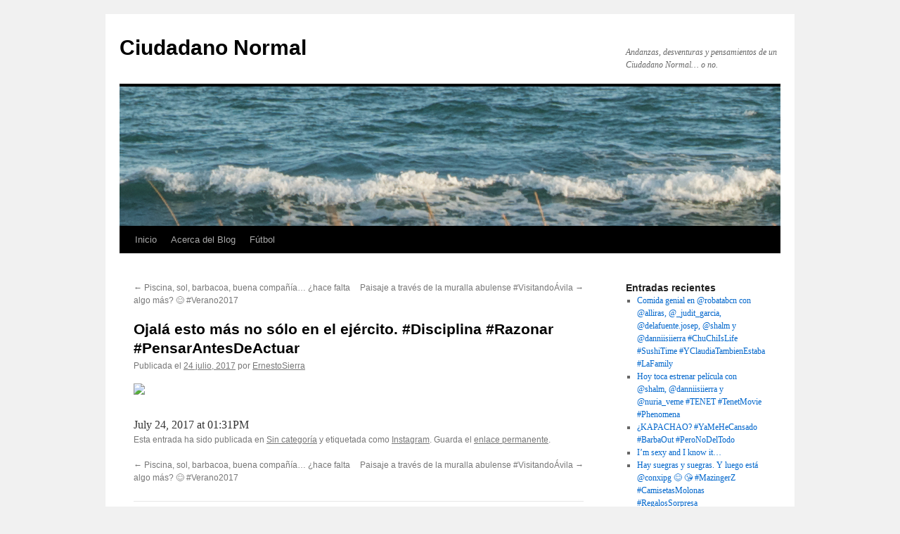

--- FILE ---
content_type: text/html; charset=UTF-8
request_url: http://www.ernestosierra.com/2017/07/ojala-esto-mas-no-solo-en-el-ejercito-disciplina-razonar-pensarantesdeactuar/
body_size: 6578
content:
<!DOCTYPE html>
<html lang="es">
<head>
<meta charset="UTF-8" />
<title>
Ojalá esto más no sólo en el ejército. #Disciplina #Razonar #PensarAntesDeActuar | Ciudadano Normal	</title>
<link rel="profile" href="https://gmpg.org/xfn/11" />
<link rel="stylesheet" type="text/css" media="all" href="http://www.ernestosierra.com/wp-content/themes/twentyten/style.css?ver=20190507" />
<link rel="pingback" href="http://www.ernestosierra.com/xmlrpc.php">
<meta name='robots' content='max-image-preview:large' />
<link rel='dns-prefetch' href='//s.w.org' />
<link rel="alternate" type="application/rss+xml" title="Ciudadano Normal &raquo; Feed" href="http://www.ernestosierra.com/feed/" />
<link rel="alternate" type="application/rss+xml" title="Ciudadano Normal &raquo; Feed de los comentarios" href="http://www.ernestosierra.com/comments/feed/" />
<link rel="alternate" type="application/rss+xml" title="Ciudadano Normal &raquo; Comentario Ojalá esto más no sólo en el ejército. #Disciplina #Razonar #PensarAntesDeActuar del feed" href="http://www.ernestosierra.com/2017/07/ojala-esto-mas-no-solo-en-el-ejercito-disciplina-razonar-pensarantesdeactuar/feed/" />
		<script type="text/javascript">
			window._wpemojiSettings = {"baseUrl":"https:\/\/s.w.org\/images\/core\/emoji\/13.1.0\/72x72\/","ext":".png","svgUrl":"https:\/\/s.w.org\/images\/core\/emoji\/13.1.0\/svg\/","svgExt":".svg","source":{"concatemoji":"http:\/\/www.ernestosierra.com\/wp-includes\/js\/wp-emoji-release.min.js?ver=5.8.12"}};
			!function(e,a,t){var n,r,o,i=a.createElement("canvas"),p=i.getContext&&i.getContext("2d");function s(e,t){var a=String.fromCharCode;p.clearRect(0,0,i.width,i.height),p.fillText(a.apply(this,e),0,0);e=i.toDataURL();return p.clearRect(0,0,i.width,i.height),p.fillText(a.apply(this,t),0,0),e===i.toDataURL()}function c(e){var t=a.createElement("script");t.src=e,t.defer=t.type="text/javascript",a.getElementsByTagName("head")[0].appendChild(t)}for(o=Array("flag","emoji"),t.supports={everything:!0,everythingExceptFlag:!0},r=0;r<o.length;r++)t.supports[o[r]]=function(e){if(!p||!p.fillText)return!1;switch(p.textBaseline="top",p.font="600 32px Arial",e){case"flag":return s([127987,65039,8205,9895,65039],[127987,65039,8203,9895,65039])?!1:!s([55356,56826,55356,56819],[55356,56826,8203,55356,56819])&&!s([55356,57332,56128,56423,56128,56418,56128,56421,56128,56430,56128,56423,56128,56447],[55356,57332,8203,56128,56423,8203,56128,56418,8203,56128,56421,8203,56128,56430,8203,56128,56423,8203,56128,56447]);case"emoji":return!s([10084,65039,8205,55357,56613],[10084,65039,8203,55357,56613])}return!1}(o[r]),t.supports.everything=t.supports.everything&&t.supports[o[r]],"flag"!==o[r]&&(t.supports.everythingExceptFlag=t.supports.everythingExceptFlag&&t.supports[o[r]]);t.supports.everythingExceptFlag=t.supports.everythingExceptFlag&&!t.supports.flag,t.DOMReady=!1,t.readyCallback=function(){t.DOMReady=!0},t.supports.everything||(n=function(){t.readyCallback()},a.addEventListener?(a.addEventListener("DOMContentLoaded",n,!1),e.addEventListener("load",n,!1)):(e.attachEvent("onload",n),a.attachEvent("onreadystatechange",function(){"complete"===a.readyState&&t.readyCallback()})),(n=t.source||{}).concatemoji?c(n.concatemoji):n.wpemoji&&n.twemoji&&(c(n.twemoji),c(n.wpemoji)))}(window,document,window._wpemojiSettings);
		</script>
		<style type="text/css">
img.wp-smiley,
img.emoji {
	display: inline !important;
	border: none !important;
	box-shadow: none !important;
	height: 1em !important;
	width: 1em !important;
	margin: 0 .07em !important;
	vertical-align: -0.1em !important;
	background: none !important;
	padding: 0 !important;
}
</style>
	<link rel='stylesheet' id='wp-block-library-css'  href='http://www.ernestosierra.com/wp-includes/css/dist/block-library/style.min.css?ver=5.8.12' type='text/css' media='all' />
<style id='wp-block-library-theme-inline-css' type='text/css'>
#start-resizable-editor-section{display:none}.wp-block-audio figcaption{color:#555;font-size:13px;text-align:center}.is-dark-theme .wp-block-audio figcaption{color:hsla(0,0%,100%,.65)}.wp-block-code{font-family:Menlo,Consolas,monaco,monospace;color:#1e1e1e;padding:.8em 1em;border:1px solid #ddd;border-radius:4px}.wp-block-embed figcaption{color:#555;font-size:13px;text-align:center}.is-dark-theme .wp-block-embed figcaption{color:hsla(0,0%,100%,.65)}.blocks-gallery-caption{color:#555;font-size:13px;text-align:center}.is-dark-theme .blocks-gallery-caption{color:hsla(0,0%,100%,.65)}.wp-block-image figcaption{color:#555;font-size:13px;text-align:center}.is-dark-theme .wp-block-image figcaption{color:hsla(0,0%,100%,.65)}.wp-block-pullquote{border-top:4px solid;border-bottom:4px solid;margin-bottom:1.75em;color:currentColor}.wp-block-pullquote__citation,.wp-block-pullquote cite,.wp-block-pullquote footer{color:currentColor;text-transform:uppercase;font-size:.8125em;font-style:normal}.wp-block-quote{border-left:.25em solid;margin:0 0 1.75em;padding-left:1em}.wp-block-quote cite,.wp-block-quote footer{color:currentColor;font-size:.8125em;position:relative;font-style:normal}.wp-block-quote.has-text-align-right{border-left:none;border-right:.25em solid;padding-left:0;padding-right:1em}.wp-block-quote.has-text-align-center{border:none;padding-left:0}.wp-block-quote.is-large,.wp-block-quote.is-style-large{border:none}.wp-block-search .wp-block-search__label{font-weight:700}.wp-block-group.has-background{padding:1.25em 2.375em;margin-top:0;margin-bottom:0}.wp-block-separator{border:none;border-bottom:2px solid;margin-left:auto;margin-right:auto;opacity:.4}.wp-block-separator:not(.is-style-wide):not(.is-style-dots){width:100px}.wp-block-separator.has-background:not(.is-style-dots){border-bottom:none;height:1px}.wp-block-separator.has-background:not(.is-style-wide):not(.is-style-dots){height:2px}.wp-block-table thead{border-bottom:3px solid}.wp-block-table tfoot{border-top:3px solid}.wp-block-table td,.wp-block-table th{padding:.5em;border:1px solid;word-break:normal}.wp-block-table figcaption{color:#555;font-size:13px;text-align:center}.is-dark-theme .wp-block-table figcaption{color:hsla(0,0%,100%,.65)}.wp-block-video figcaption{color:#555;font-size:13px;text-align:center}.is-dark-theme .wp-block-video figcaption{color:hsla(0,0%,100%,.65)}.wp-block-template-part.has-background{padding:1.25em 2.375em;margin-top:0;margin-bottom:0}#end-resizable-editor-section{display:none}
</style>
<link rel='stylesheet' id='twentyten-block-style-css'  href='http://www.ernestosierra.com/wp-content/themes/twentyten/blocks.css?ver=20181218' type='text/css' media='all' />
<style id='akismet-widget-style-inline-css' type='text/css'>

			.a-stats {
				--akismet-color-mid-green: #357b49;
				--akismet-color-white: #fff;
				--akismet-color-light-grey: #f6f7f7;

				max-width: 350px;
				width: auto;
			}

			.a-stats * {
				all: unset;
				box-sizing: border-box;
			}

			.a-stats strong {
				font-weight: 600;
			}

			.a-stats a.a-stats__link,
			.a-stats a.a-stats__link:visited,
			.a-stats a.a-stats__link:active {
				background: var(--akismet-color-mid-green);
				border: none;
				box-shadow: none;
				border-radius: 8px;
				color: var(--akismet-color-white);
				cursor: pointer;
				display: block;
				font-family: -apple-system, BlinkMacSystemFont, 'Segoe UI', 'Roboto', 'Oxygen-Sans', 'Ubuntu', 'Cantarell', 'Helvetica Neue', sans-serif;
				font-weight: 500;
				padding: 12px;
				text-align: center;
				text-decoration: none;
				transition: all 0.2s ease;
			}

			/* Extra specificity to deal with TwentyTwentyOne focus style */
			.widget .a-stats a.a-stats__link:focus {
				background: var(--akismet-color-mid-green);
				color: var(--akismet-color-white);
				text-decoration: none;
			}

			.a-stats a.a-stats__link:hover {
				filter: brightness(110%);
				box-shadow: 0 4px 12px rgba(0, 0, 0, 0.06), 0 0 2px rgba(0, 0, 0, 0.16);
			}

			.a-stats .count {
				color: var(--akismet-color-white);
				display: block;
				font-size: 1.5em;
				line-height: 1.4;
				padding: 0 13px;
				white-space: nowrap;
			}
		
</style>
<link rel="https://api.w.org/" href="http://www.ernestosierra.com/wp-json/" /><link rel="alternate" type="application/json" href="http://www.ernestosierra.com/wp-json/wp/v2/posts/1573" /><link rel="EditURI" type="application/rsd+xml" title="RSD" href="http://www.ernestosierra.com/xmlrpc.php?rsd" />
<link rel="wlwmanifest" type="application/wlwmanifest+xml" href="http://www.ernestosierra.com/wp-includes/wlwmanifest.xml" /> 
<meta name="generator" content="WordPress 5.8.12" />
<link rel="canonical" href="http://www.ernestosierra.com/2017/07/ojala-esto-mas-no-solo-en-el-ejercito-disciplina-razonar-pensarantesdeactuar/" />
<link rel='shortlink' href='http://www.ernestosierra.com/?p=1573' />
<link rel="alternate" type="application/json+oembed" href="http://www.ernestosierra.com/wp-json/oembed/1.0/embed?url=http%3A%2F%2Fwww.ernestosierra.com%2F2017%2F07%2Fojala-esto-mas-no-solo-en-el-ejercito-disciplina-razonar-pensarantesdeactuar%2F" />
<link rel="alternate" type="text/xml+oembed" href="http://www.ernestosierra.com/wp-json/oembed/1.0/embed?url=http%3A%2F%2Fwww.ernestosierra.com%2F2017%2F07%2Fojala-esto-mas-no-solo-en-el-ejercito-disciplina-razonar-pensarantesdeactuar%2F&#038;format=xml" />
</head>

<body class="post-template-default single single-post postid-1573 single-format-standard">
<div id="wrapper" class="hfeed">
	<div id="header">
		<div id="masthead">
			<div id="branding" role="banner">
								<div id="site-title">
					<span>
						<a href="http://www.ernestosierra.com/" title="Ciudadano Normal" rel="home">Ciudadano Normal</a>
					</span>
				</div>
				<div id="site-description">Andanzas, desventuras y pensamientos de un Ciudadano Normal&#8230; o no.</div>

									<img src="http://www.ernestosierra.com/wp-content/uploads/2010/10/Mar1.jpg" width="940" height="198" alt="" />
								</div><!-- #branding -->

			<div id="access" role="navigation">
								<div class="skip-link screen-reader-text"><a href="#content" title="Saltar al contenido">Saltar al contenido</a></div>
				<div class="menu"><ul>
<li ><a href="http://www.ernestosierra.com/">Inicio</a></li><li class="page_item page-item-2"><a href="http://www.ernestosierra.com/acerca-de/">Acerca del Blog</a></li>
<li class="page_item page-item-756 page_item_has_children"><a href="http://www.ernestosierra.com/futbol/">Fútbol</a>
<ul class='children'>
	<li class="page_item page-item-1901 page_item_has_children"><a href="http://www.ernestosierra.com/futbol/temporada-2017-2018/">Temporada 2017-2018</a>
	<ul class='children'>
		<li class="page_item page-item-1826"><a href="http://www.ernestosierra.com/futbol/temporada-2017-2018/fotos/">Fotos</a></li>
	</ul>
</li>
</ul>
</li>
</ul></div>
			</div><!-- #access -->
		</div><!-- #masthead -->
	</div><!-- #header -->

	<div id="main">

		<div id="container">
			<div id="content" role="main">

			

				<div id="nav-above" class="navigation">
					<div class="nav-previous"><a href="http://www.ernestosierra.com/2017/07/piscina-sol-barbacoa-buena-compania-hace-falta-algo-mas-%f0%9f%98%8a-verano2017/" rel="prev"><span class="meta-nav">&larr;</span> Piscina, sol, barbacoa, buena compañía&#8230; ¿hace falta algo más? &#x1f60a; #Verano2017</a></div>
					<div class="nav-next"><a href="http://www.ernestosierra.com/2017/07/paisaje-a-traves-de-la-muralla-abulense-visitandoavila/" rel="next">Paisaje a través de la muralla abulense #VisitandoÁvila <span class="meta-nav">&rarr;</span></a></div>
				</div><!-- #nav-above -->

				<div id="post-1573" class="post-1573 post type-post status-publish format-standard hentry category-sin-categoria tag-instagram">
					<h1 class="entry-title">Ojalá esto más no sólo en el ejército. #Disciplina #Razonar #PensarAntesDeActuar</h1>

					<div class="entry-meta">
						<span class="meta-prep meta-prep-author">Publicada el</span> <a href="http://www.ernestosierra.com/2017/07/ojala-esto-mas-no-solo-en-el-ejercito-disciplina-razonar-pensarantesdeactuar/" title="13:31" rel="bookmark"><span class="entry-date">24 julio, 2017</span></a> <span class="meta-sep">por</span> <span class="author vcard"><a class="url fn n" href="http://www.ernestosierra.com/author/admin/" title="Ver todas las entradas de ErnestoSierra">ErnestoSierra</a></span>					</div><!-- .entry-meta -->

					<div class="entry-content">
						<div><img src='https://scontent.cdninstagram.com/t51.2885-15/sh0.08/e35/20347291_154247591817907_7845110172505604096_n.jpg' style='max-width:600px;' /></p>
<div>July 24, 2017 at 01:31PM</div>
</div>
											</div><!-- .entry-content -->

		
						<div class="entry-utility">
							Esta entrada ha sido publicada en <a href="http://www.ernestosierra.com/category/sin-categoria/" rel="category tag">Sin categoría</a> y etiquetada como <a href="http://www.ernestosierra.com/tag/instagram/" rel="tag">Instagram</a>. Guarda el <a href="http://www.ernestosierra.com/2017/07/ojala-esto-mas-no-solo-en-el-ejercito-disciplina-razonar-pensarantesdeactuar/" title="Enlace Permanente a Ojalá esto más no sólo en el ejército. #Disciplina #Razonar #PensarAntesDeActuar" rel="bookmark">enlace permanente</a>.													</div><!-- .entry-utility -->
					</div><!-- #post-1573 -->

					<div id="nav-below" class="navigation">
						<div class="nav-previous"><a href="http://www.ernestosierra.com/2017/07/piscina-sol-barbacoa-buena-compania-hace-falta-algo-mas-%f0%9f%98%8a-verano2017/" rel="prev"><span class="meta-nav">&larr;</span> Piscina, sol, barbacoa, buena compañía&#8230; ¿hace falta algo más? &#x1f60a; #Verano2017</a></div>
						<div class="nav-next"><a href="http://www.ernestosierra.com/2017/07/paisaje-a-traves-de-la-muralla-abulense-visitandoavila/" rel="next">Paisaje a través de la muralla abulense #VisitandoÁvila <span class="meta-nav">&rarr;</span></a></div>
					</div><!-- #nav-below -->

					
			<div id="comments">



	<div id="respond" class="comment-respond">
		<h3 id="reply-title" class="comment-reply-title">Deja una respuesta <small><a rel="nofollow" id="cancel-comment-reply-link" href="/2017/07/ojala-esto-mas-no-solo-en-el-ejercito-disciplina-razonar-pensarantesdeactuar/#respond" style="display:none;">Cancelar la respuesta</a></small></h3><form action="http://www.ernestosierra.com/wp-comments-post.php" method="post" id="commentform" class="comment-form"><p class="comment-notes"><span id="email-notes">Tu dirección de correo electrónico no será publicada.</span> Los campos obligatorios están marcados con <span class="required">*</span></p><p class="comment-form-comment"><label for="comment">Comentario</label> <textarea id="comment" name="comment" cols="45" rows="8" maxlength="65525" required="required"></textarea></p><p class="comment-form-author"><label for="author">Nombre <span class="required">*</span></label> <input id="author" name="author" type="text" value="" size="30" maxlength="245" required='required' /></p>
<p class="comment-form-email"><label for="email">Correo electrónico <span class="required">*</span></label> <input id="email" name="email" type="text" value="" size="30" maxlength="100" aria-describedby="email-notes" required='required' /></p>
<p class="comment-form-url"><label for="url">Web</label> <input id="url" name="url" type="text" value="" size="30" maxlength="200" /></p>
<p class="form-submit"><input name="submit" type="submit" id="submit" class="submit" value="Publicar el comentario" /> <input type='hidden' name='comment_post_ID' value='1573' id='comment_post_ID' />
<input type='hidden' name='comment_parent' id='comment_parent' value='0' />
</p><p style="display: none;"><input type="hidden" id="akismet_comment_nonce" name="akismet_comment_nonce" value="e9bfb64741" /></p><p style="display: none !important;" class="akismet-fields-container" data-prefix="ak_"><label>&#916;<textarea name="ak_hp_textarea" cols="45" rows="8" maxlength="100"></textarea></label><input type="hidden" id="ak_js_1" name="ak_js" value="4"/><script>document.getElementById( "ak_js_1" ).setAttribute( "value", ( new Date() ).getTime() );</script></p></form>	</div><!-- #respond -->
	
</div><!-- #comments -->

	
			</div><!-- #content -->
		</div><!-- #container -->


		<div id="primary" class="widget-area" role="complementary">
			<ul class="xoxo">


		<li id="recent-posts-2" class="widget-container widget_recent_entries">
		<h3 class="widget-title">Entradas recientes</h3>
		<ul>
											<li>
					<a href="http://www.ernestosierra.com/2020/08/comida-genial-en-robatabcn-con-alliras-_judit_garcia-delafuente-josep-shalm-y-danniisiierra-chuchiislife-sushitime-yclaudiatambienestaba-lafamily/">Comida genial en @robatabcn con @alliras, @_judit_garcia, @delafuente.josep, @shalm y @danniisiierra #ChuChiIsLife #SushiTime #YClaudiaTambienEstaba #LaFamily</a>
									</li>
											<li>
					<a href="http://www.ernestosierra.com/2020/08/hoy-toca-estrenar-pelicula-con-shalm-danniisiierra-y-nuria_veme-tenet-tenetmovie-phenomena/">Hoy toca estrenar película con @shalm, @danniisiierra y @nuria_veme #TENET #TenetMovie #Phenomena</a>
									</li>
											<li>
					<a href="http://www.ernestosierra.com/2020/08/kapachao-yamehecansado-barbaout-peronodeltodo/">¿KAPACHAO? #YaMeHeCansado #BarbaOut #PeroNoDelTodo</a>
									</li>
											<li>
					<a href="http://www.ernestosierra.com/2020/08/im-sexy-and-i-know-it/">I’m sexy and I know it&#8230;</a>
									</li>
											<li>
					<a href="http://www.ernestosierra.com/2020/07/hay-suegras-y-suegras-y-luego-esta-conxipg-%f0%9f%98%8a-%f0%9f%98%98-mazingerz-camisetasmolonas-regalossorpresa/">Hay suegras y suegras. Y luego está @conxipg &#x1f60a; &#x1f618; #MazingerZ #CamisetasMolonas #RegalosSorpresa</a>
									</li>
					</ul>

		</li><li id="archives-2" class="widget-container widget_archive"><h3 class="widget-title">Archivos</h3>
			<ul>
					<li><a href='http://www.ernestosierra.com/2020/08/'>agosto 2020</a></li>
	<li><a href='http://www.ernestosierra.com/2020/07/'>julio 2020</a></li>
	<li><a href='http://www.ernestosierra.com/2020/06/'>junio 2020</a></li>
	<li><a href='http://www.ernestosierra.com/2020/04/'>abril 2020</a></li>
	<li><a href='http://www.ernestosierra.com/2020/01/'>enero 2020</a></li>
	<li><a href='http://www.ernestosierra.com/2019/12/'>diciembre 2019</a></li>
	<li><a href='http://www.ernestosierra.com/2019/04/'>abril 2019</a></li>
	<li><a href='http://www.ernestosierra.com/2019/03/'>marzo 2019</a></li>
	<li><a href='http://www.ernestosierra.com/2019/01/'>enero 2019</a></li>
	<li><a href='http://www.ernestosierra.com/2018/12/'>diciembre 2018</a></li>
	<li><a href='http://www.ernestosierra.com/2018/11/'>noviembre 2018</a></li>
	<li><a href='http://www.ernestosierra.com/2018/10/'>octubre 2018</a></li>
	<li><a href='http://www.ernestosierra.com/2018/09/'>septiembre 2018</a></li>
	<li><a href='http://www.ernestosierra.com/2018/08/'>agosto 2018</a></li>
	<li><a href='http://www.ernestosierra.com/2018/07/'>julio 2018</a></li>
	<li><a href='http://www.ernestosierra.com/2018/06/'>junio 2018</a></li>
	<li><a href='http://www.ernestosierra.com/2018/05/'>mayo 2018</a></li>
	<li><a href='http://www.ernestosierra.com/2018/04/'>abril 2018</a></li>
	<li><a href='http://www.ernestosierra.com/2018/03/'>marzo 2018</a></li>
	<li><a href='http://www.ernestosierra.com/2018/02/'>febrero 2018</a></li>
	<li><a href='http://www.ernestosierra.com/2018/01/'>enero 2018</a></li>
	<li><a href='http://www.ernestosierra.com/2017/12/'>diciembre 2017</a></li>
	<li><a href='http://www.ernestosierra.com/2017/11/'>noviembre 2017</a></li>
	<li><a href='http://www.ernestosierra.com/2017/10/'>octubre 2017</a></li>
	<li><a href='http://www.ernestosierra.com/2017/09/'>septiembre 2017</a></li>
	<li><a href='http://www.ernestosierra.com/2017/08/'>agosto 2017</a></li>
	<li><a href='http://www.ernestosierra.com/2017/07/'>julio 2017</a></li>
	<li><a href='http://www.ernestosierra.com/2017/06/'>junio 2017</a></li>
	<li><a href='http://www.ernestosierra.com/2017/05/'>mayo 2017</a></li>
	<li><a href='http://www.ernestosierra.com/2017/04/'>abril 2017</a></li>
	<li><a href='http://www.ernestosierra.com/2017/03/'>marzo 2017</a></li>
	<li><a href='http://www.ernestosierra.com/2017/02/'>febrero 2017</a></li>
	<li><a href='http://www.ernestosierra.com/2017/01/'>enero 2017</a></li>
	<li><a href='http://www.ernestosierra.com/2016/12/'>diciembre 2016</a></li>
	<li><a href='http://www.ernestosierra.com/2016/11/'>noviembre 2016</a></li>
	<li><a href='http://www.ernestosierra.com/2016/10/'>octubre 2016</a></li>
	<li><a href='http://www.ernestosierra.com/2016/09/'>septiembre 2016</a></li>
	<li><a href='http://www.ernestosierra.com/2016/08/'>agosto 2016</a></li>
	<li><a href='http://www.ernestosierra.com/2016/07/'>julio 2016</a></li>
	<li><a href='http://www.ernestosierra.com/2016/06/'>junio 2016</a></li>
	<li><a href='http://www.ernestosierra.com/2016/05/'>mayo 2016</a></li>
	<li><a href='http://www.ernestosierra.com/2016/04/'>abril 2016</a></li>
	<li><a href='http://www.ernestosierra.com/2016/03/'>marzo 2016</a></li>
	<li><a href='http://www.ernestosierra.com/2016/02/'>febrero 2016</a></li>
	<li><a href='http://www.ernestosierra.com/2016/01/'>enero 2016</a></li>
	<li><a href='http://www.ernestosierra.com/2015/12/'>diciembre 2015</a></li>
	<li><a href='http://www.ernestosierra.com/2015/11/'>noviembre 2015</a></li>
	<li><a href='http://www.ernestosierra.com/2015/10/'>octubre 2015</a></li>
	<li><a href='http://www.ernestosierra.com/2015/09/'>septiembre 2015</a></li>
	<li><a href='http://www.ernestosierra.com/2015/08/'>agosto 2015</a></li>
	<li><a href='http://www.ernestosierra.com/2015/07/'>julio 2015</a></li>
	<li><a href='http://www.ernestosierra.com/2015/06/'>junio 2015</a></li>
	<li><a href='http://www.ernestosierra.com/2015/05/'>mayo 2015</a></li>
	<li><a href='http://www.ernestosierra.com/2015/04/'>abril 2015</a></li>
	<li><a href='http://www.ernestosierra.com/2015/03/'>marzo 2015</a></li>
	<li><a href='http://www.ernestosierra.com/2015/02/'>febrero 2015</a></li>
	<li><a href='http://www.ernestosierra.com/2015/01/'>enero 2015</a></li>
	<li><a href='http://www.ernestosierra.com/2014/12/'>diciembre 2014</a></li>
	<li><a href='http://www.ernestosierra.com/2014/11/'>noviembre 2014</a></li>
	<li><a href='http://www.ernestosierra.com/2014/10/'>octubre 2014</a></li>
	<li><a href='http://www.ernestosierra.com/2014/09/'>septiembre 2014</a></li>
	<li><a href='http://www.ernestosierra.com/2014/08/'>agosto 2014</a></li>
	<li><a href='http://www.ernestosierra.com/2014/07/'>julio 2014</a></li>
	<li><a href='http://www.ernestosierra.com/2014/06/'>junio 2014</a></li>
	<li><a href='http://www.ernestosierra.com/2014/05/'>mayo 2014</a></li>
	<li><a href='http://www.ernestosierra.com/2014/04/'>abril 2014</a></li>
	<li><a href='http://www.ernestosierra.com/2014/03/'>marzo 2014</a></li>
	<li><a href='http://www.ernestosierra.com/2014/02/'>febrero 2014</a></li>
	<li><a href='http://www.ernestosierra.com/2014/01/'>enero 2014</a></li>
	<li><a href='http://www.ernestosierra.com/2013/12/'>diciembre 2013</a></li>
	<li><a href='http://www.ernestosierra.com/2013/11/'>noviembre 2013</a></li>
	<li><a href='http://www.ernestosierra.com/2013/10/'>octubre 2013</a></li>
	<li><a href='http://www.ernestosierra.com/2013/09/'>septiembre 2013</a></li>
	<li><a href='http://www.ernestosierra.com/2013/08/'>agosto 2013</a></li>
	<li><a href='http://www.ernestosierra.com/2013/07/'>julio 2013</a></li>
	<li><a href='http://www.ernestosierra.com/2013/06/'>junio 2013</a></li>
	<li><a href='http://www.ernestosierra.com/2013/05/'>mayo 2013</a></li>
	<li><a href='http://www.ernestosierra.com/2013/04/'>abril 2013</a></li>
	<li><a href='http://www.ernestosierra.com/2013/03/'>marzo 2013</a></li>
	<li><a href='http://www.ernestosierra.com/2013/02/'>febrero 2013</a></li>
	<li><a href='http://www.ernestosierra.com/2012/12/'>diciembre 2012</a></li>
	<li><a href='http://www.ernestosierra.com/2012/11/'>noviembre 2012</a></li>
	<li><a href='http://www.ernestosierra.com/2012/10/'>octubre 2012</a></li>
	<li><a href='http://www.ernestosierra.com/2012/09/'>septiembre 2012</a></li>
	<li><a href='http://www.ernestosierra.com/2012/08/'>agosto 2012</a></li>
	<li><a href='http://www.ernestosierra.com/2012/01/'>enero 2012</a></li>
	<li><a href='http://www.ernestosierra.com/2011/12/'>diciembre 2011</a></li>
	<li><a href='http://www.ernestosierra.com/2011/08/'>agosto 2011</a></li>
	<li><a href='http://www.ernestosierra.com/2011/06/'>junio 2011</a></li>
	<li><a href='http://www.ernestosierra.com/2011/01/'>enero 2011</a></li>
	<li><a href='http://www.ernestosierra.com/2010/12/'>diciembre 2010</a></li>
	<li><a href='http://www.ernestosierra.com/2010/11/'>noviembre 2010</a></li>
	<li><a href='http://www.ernestosierra.com/2010/10/'>octubre 2010</a></li>
	<li><a href='http://www.ernestosierra.com/2010/09/'>septiembre 2010</a></li>
	<li><a href='http://www.ernestosierra.com/2010/08/'>agosto 2010</a></li>
			</ul>

			</li>			</ul>
		</div><!-- #primary .widget-area -->

	</div><!-- #main -->

	<div id="footer" role="contentinfo">
		<div id="colophon">



			<div id="site-info">
				<a href="http://www.ernestosierra.com/" title="Ciudadano Normal" rel="home">
					Ciudadano Normal				</a>
							</div><!-- #site-info -->

			<div id="site-generator">
								<a href="https://es.wordpress.org/" class="imprint" title="Plataforma semántica de publicación personal">
					Funciona gracias a WordPress.				</a>
			</div><!-- #site-generator -->

		</div><!-- #colophon -->
	</div><!-- #footer -->

</div><!-- #wrapper -->

<script type='text/javascript' src='http://www.ernestosierra.com/wp-includes/js/comment-reply.min.js?ver=5.8.12' id='comment-reply-js'></script>
<script type='text/javascript' src='http://www.ernestosierra.com/wp-includes/js/wp-embed.min.js?ver=5.8.12' id='wp-embed-js'></script>
<script defer type='text/javascript' src='http://www.ernestosierra.com/wp-content/plugins/akismet/_inc/akismet-frontend.js?ver=1739570570' id='akismet-frontend-js'></script>
</body>
</html>
